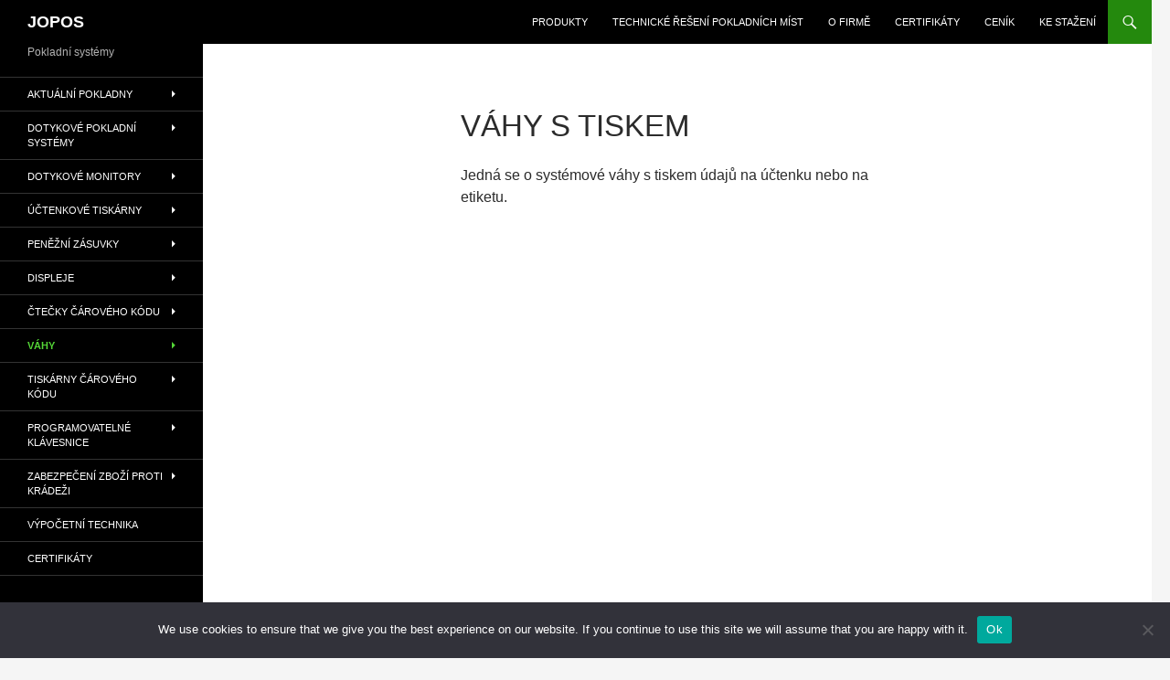

--- FILE ---
content_type: text/html; charset=UTF-8
request_url: http://jopos-zlin.cz/produkty/vahy/vahy-s-tiskem/
body_size: 13026
content:
<!DOCTYPE html>
<!--[if IE 7]>
<html class="ie ie7" lang="cs">
<![endif]-->
<!--[if IE 8]>
<html class="ie ie8" lang="cs">
<![endif]-->
<!--[if !(IE 7) & !(IE 8)]><!-->
<html lang="cs">
<!--<![endif]-->
<head>
	<meta charset="UTF-8">
	<meta name="viewport" content="width=device-width, initial-scale=1.0">
	<title>Váhy s&nbsp;tiskem | JOPOS</title>
	<link rel="profile" href="https://gmpg.org/xfn/11">
	<link rel="pingback" href="http://jopos-zlin.cz/xmlrpc.php">
	<!--[if lt IE 9]>
	<script src="http://jopos-zlin.cz/wp-content/themes/twentyfourteen/js/html5.js?ver=3.7.0"></script>
	<![endif]-->
	<meta name='robots' content='max-image-preview:large' />
<meta name="dlm-version" content="5.0.14"><link rel="alternate" type="application/rss+xml" title="JOPOS &raquo; RSS zdroj" href="http://jopos-zlin.cz/feed/" />
<link rel="alternate" type="application/rss+xml" title="JOPOS &raquo; RSS komentářů" href="http://jopos-zlin.cz/comments/feed/" />
<script>
window._wpemojiSettings = {"baseUrl":"https:\/\/s.w.org\/images\/core\/emoji\/15.0.3\/72x72\/","ext":".png","svgUrl":"https:\/\/s.w.org\/images\/core\/emoji\/15.0.3\/svg\/","svgExt":".svg","source":{"concatemoji":"http:\/\/jopos-zlin.cz\/wp-includes\/js\/wp-emoji-release.min.js?ver=6.5.3"}};
/*! This file is auto-generated */
!function(i,n){var o,s,e;function c(e){try{var t={supportTests:e,timestamp:(new Date).valueOf()};sessionStorage.setItem(o,JSON.stringify(t))}catch(e){}}function p(e,t,n){e.clearRect(0,0,e.canvas.width,e.canvas.height),e.fillText(t,0,0);var t=new Uint32Array(e.getImageData(0,0,e.canvas.width,e.canvas.height).data),r=(e.clearRect(0,0,e.canvas.width,e.canvas.height),e.fillText(n,0,0),new Uint32Array(e.getImageData(0,0,e.canvas.width,e.canvas.height).data));return t.every(function(e,t){return e===r[t]})}function u(e,t,n){switch(t){case"flag":return n(e,"\ud83c\udff3\ufe0f\u200d\u26a7\ufe0f","\ud83c\udff3\ufe0f\u200b\u26a7\ufe0f")?!1:!n(e,"\ud83c\uddfa\ud83c\uddf3","\ud83c\uddfa\u200b\ud83c\uddf3")&&!n(e,"\ud83c\udff4\udb40\udc67\udb40\udc62\udb40\udc65\udb40\udc6e\udb40\udc67\udb40\udc7f","\ud83c\udff4\u200b\udb40\udc67\u200b\udb40\udc62\u200b\udb40\udc65\u200b\udb40\udc6e\u200b\udb40\udc67\u200b\udb40\udc7f");case"emoji":return!n(e,"\ud83d\udc26\u200d\u2b1b","\ud83d\udc26\u200b\u2b1b")}return!1}function f(e,t,n){var r="undefined"!=typeof WorkerGlobalScope&&self instanceof WorkerGlobalScope?new OffscreenCanvas(300,150):i.createElement("canvas"),a=r.getContext("2d",{willReadFrequently:!0}),o=(a.textBaseline="top",a.font="600 32px Arial",{});return e.forEach(function(e){o[e]=t(a,e,n)}),o}function t(e){var t=i.createElement("script");t.src=e,t.defer=!0,i.head.appendChild(t)}"undefined"!=typeof Promise&&(o="wpEmojiSettingsSupports",s=["flag","emoji"],n.supports={everything:!0,everythingExceptFlag:!0},e=new Promise(function(e){i.addEventListener("DOMContentLoaded",e,{once:!0})}),new Promise(function(t){var n=function(){try{var e=JSON.parse(sessionStorage.getItem(o));if("object"==typeof e&&"number"==typeof e.timestamp&&(new Date).valueOf()<e.timestamp+604800&&"object"==typeof e.supportTests)return e.supportTests}catch(e){}return null}();if(!n){if("undefined"!=typeof Worker&&"undefined"!=typeof OffscreenCanvas&&"undefined"!=typeof URL&&URL.createObjectURL&&"undefined"!=typeof Blob)try{var e="postMessage("+f.toString()+"("+[JSON.stringify(s),u.toString(),p.toString()].join(",")+"));",r=new Blob([e],{type:"text/javascript"}),a=new Worker(URL.createObjectURL(r),{name:"wpTestEmojiSupports"});return void(a.onmessage=function(e){c(n=e.data),a.terminate(),t(n)})}catch(e){}c(n=f(s,u,p))}t(n)}).then(function(e){for(var t in e)n.supports[t]=e[t],n.supports.everything=n.supports.everything&&n.supports[t],"flag"!==t&&(n.supports.everythingExceptFlag=n.supports.everythingExceptFlag&&n.supports[t]);n.supports.everythingExceptFlag=n.supports.everythingExceptFlag&&!n.supports.flag,n.DOMReady=!1,n.readyCallback=function(){n.DOMReady=!0}}).then(function(){return e}).then(function(){var e;n.supports.everything||(n.readyCallback(),(e=n.source||{}).concatemoji?t(e.concatemoji):e.wpemoji&&e.twemoji&&(t(e.twemoji),t(e.wpemoji)))}))}((window,document),window._wpemojiSettings);
</script>
<style id='wp-emoji-styles-inline-css'>

	img.wp-smiley, img.emoji {
		display: inline !important;
		border: none !important;
		box-shadow: none !important;
		height: 1em !important;
		width: 1em !important;
		margin: 0 0.07em !important;
		vertical-align: -0.1em !important;
		background: none !important;
		padding: 0 !important;
	}
</style>
<link rel='stylesheet' id='wp-block-library-css' href='http://jopos-zlin.cz/wp-includes/css/dist/block-library/style.min.css?ver=6.5.3' media='all' />
<style id='wp-block-library-theme-inline-css'>
.wp-block-audio figcaption{color:#555;font-size:13px;text-align:center}.is-dark-theme .wp-block-audio figcaption{color:#ffffffa6}.wp-block-audio{margin:0 0 1em}.wp-block-code{border:1px solid #ccc;border-radius:4px;font-family:Menlo,Consolas,monaco,monospace;padding:.8em 1em}.wp-block-embed figcaption{color:#555;font-size:13px;text-align:center}.is-dark-theme .wp-block-embed figcaption{color:#ffffffa6}.wp-block-embed{margin:0 0 1em}.blocks-gallery-caption{color:#555;font-size:13px;text-align:center}.is-dark-theme .blocks-gallery-caption{color:#ffffffa6}.wp-block-image figcaption{color:#555;font-size:13px;text-align:center}.is-dark-theme .wp-block-image figcaption{color:#ffffffa6}.wp-block-image{margin:0 0 1em}.wp-block-pullquote{border-bottom:4px solid;border-top:4px solid;color:currentColor;margin-bottom:1.75em}.wp-block-pullquote cite,.wp-block-pullquote footer,.wp-block-pullquote__citation{color:currentColor;font-size:.8125em;font-style:normal;text-transform:uppercase}.wp-block-quote{border-left:.25em solid;margin:0 0 1.75em;padding-left:1em}.wp-block-quote cite,.wp-block-quote footer{color:currentColor;font-size:.8125em;font-style:normal;position:relative}.wp-block-quote.has-text-align-right{border-left:none;border-right:.25em solid;padding-left:0;padding-right:1em}.wp-block-quote.has-text-align-center{border:none;padding-left:0}.wp-block-quote.is-large,.wp-block-quote.is-style-large,.wp-block-quote.is-style-plain{border:none}.wp-block-search .wp-block-search__label{font-weight:700}.wp-block-search__button{border:1px solid #ccc;padding:.375em .625em}:where(.wp-block-group.has-background){padding:1.25em 2.375em}.wp-block-separator.has-css-opacity{opacity:.4}.wp-block-separator{border:none;border-bottom:2px solid;margin-left:auto;margin-right:auto}.wp-block-separator.has-alpha-channel-opacity{opacity:1}.wp-block-separator:not(.is-style-wide):not(.is-style-dots){width:100px}.wp-block-separator.has-background:not(.is-style-dots){border-bottom:none;height:1px}.wp-block-separator.has-background:not(.is-style-wide):not(.is-style-dots){height:2px}.wp-block-table{margin:0 0 1em}.wp-block-table td,.wp-block-table th{word-break:normal}.wp-block-table figcaption{color:#555;font-size:13px;text-align:center}.is-dark-theme .wp-block-table figcaption{color:#ffffffa6}.wp-block-video figcaption{color:#555;font-size:13px;text-align:center}.is-dark-theme .wp-block-video figcaption{color:#ffffffa6}.wp-block-video{margin:0 0 1em}.wp-block-template-part.has-background{margin-bottom:0;margin-top:0;padding:1.25em 2.375em}
</style>
<style id='classic-theme-styles-inline-css'>
/*! This file is auto-generated */
.wp-block-button__link{color:#fff;background-color:#32373c;border-radius:9999px;box-shadow:none;text-decoration:none;padding:calc(.667em + 2px) calc(1.333em + 2px);font-size:1.125em}.wp-block-file__button{background:#32373c;color:#fff;text-decoration:none}
</style>
<style id='global-styles-inline-css'>
body{--wp--preset--color--black: #000;--wp--preset--color--cyan-bluish-gray: #abb8c3;--wp--preset--color--white: #fff;--wp--preset--color--pale-pink: #f78da7;--wp--preset--color--vivid-red: #cf2e2e;--wp--preset--color--luminous-vivid-orange: #ff6900;--wp--preset--color--luminous-vivid-amber: #fcb900;--wp--preset--color--light-green-cyan: #7bdcb5;--wp--preset--color--vivid-green-cyan: #00d084;--wp--preset--color--pale-cyan-blue: #8ed1fc;--wp--preset--color--vivid-cyan-blue: #0693e3;--wp--preset--color--vivid-purple: #9b51e0;--wp--preset--color--green: #24890d;--wp--preset--color--dark-gray: #2b2b2b;--wp--preset--color--medium-gray: #767676;--wp--preset--color--light-gray: #f5f5f5;--wp--preset--gradient--vivid-cyan-blue-to-vivid-purple: linear-gradient(135deg,rgba(6,147,227,1) 0%,rgb(155,81,224) 100%);--wp--preset--gradient--light-green-cyan-to-vivid-green-cyan: linear-gradient(135deg,rgb(122,220,180) 0%,rgb(0,208,130) 100%);--wp--preset--gradient--luminous-vivid-amber-to-luminous-vivid-orange: linear-gradient(135deg,rgba(252,185,0,1) 0%,rgba(255,105,0,1) 100%);--wp--preset--gradient--luminous-vivid-orange-to-vivid-red: linear-gradient(135deg,rgba(255,105,0,1) 0%,rgb(207,46,46) 100%);--wp--preset--gradient--very-light-gray-to-cyan-bluish-gray: linear-gradient(135deg,rgb(238,238,238) 0%,rgb(169,184,195) 100%);--wp--preset--gradient--cool-to-warm-spectrum: linear-gradient(135deg,rgb(74,234,220) 0%,rgb(151,120,209) 20%,rgb(207,42,186) 40%,rgb(238,44,130) 60%,rgb(251,105,98) 80%,rgb(254,248,76) 100%);--wp--preset--gradient--blush-light-purple: linear-gradient(135deg,rgb(255,206,236) 0%,rgb(152,150,240) 100%);--wp--preset--gradient--blush-bordeaux: linear-gradient(135deg,rgb(254,205,165) 0%,rgb(254,45,45) 50%,rgb(107,0,62) 100%);--wp--preset--gradient--luminous-dusk: linear-gradient(135deg,rgb(255,203,112) 0%,rgb(199,81,192) 50%,rgb(65,88,208) 100%);--wp--preset--gradient--pale-ocean: linear-gradient(135deg,rgb(255,245,203) 0%,rgb(182,227,212) 50%,rgb(51,167,181) 100%);--wp--preset--gradient--electric-grass: linear-gradient(135deg,rgb(202,248,128) 0%,rgb(113,206,126) 100%);--wp--preset--gradient--midnight: linear-gradient(135deg,rgb(2,3,129) 0%,rgb(40,116,252) 100%);--wp--preset--font-size--small: 13px;--wp--preset--font-size--medium: 20px;--wp--preset--font-size--large: 36px;--wp--preset--font-size--x-large: 42px;--wp--preset--spacing--20: 0.44rem;--wp--preset--spacing--30: 0.67rem;--wp--preset--spacing--40: 1rem;--wp--preset--spacing--50: 1.5rem;--wp--preset--spacing--60: 2.25rem;--wp--preset--spacing--70: 3.38rem;--wp--preset--spacing--80: 5.06rem;--wp--preset--shadow--natural: 6px 6px 9px rgba(0, 0, 0, 0.2);--wp--preset--shadow--deep: 12px 12px 50px rgba(0, 0, 0, 0.4);--wp--preset--shadow--sharp: 6px 6px 0px rgba(0, 0, 0, 0.2);--wp--preset--shadow--outlined: 6px 6px 0px -3px rgba(255, 255, 255, 1), 6px 6px rgba(0, 0, 0, 1);--wp--preset--shadow--crisp: 6px 6px 0px rgba(0, 0, 0, 1);}:where(.is-layout-flex){gap: 0.5em;}:where(.is-layout-grid){gap: 0.5em;}body .is-layout-flex{display: flex;}body .is-layout-flex{flex-wrap: wrap;align-items: center;}body .is-layout-flex > *{margin: 0;}body .is-layout-grid{display: grid;}body .is-layout-grid > *{margin: 0;}:where(.wp-block-columns.is-layout-flex){gap: 2em;}:where(.wp-block-columns.is-layout-grid){gap: 2em;}:where(.wp-block-post-template.is-layout-flex){gap: 1.25em;}:where(.wp-block-post-template.is-layout-grid){gap: 1.25em;}.has-black-color{color: var(--wp--preset--color--black) !important;}.has-cyan-bluish-gray-color{color: var(--wp--preset--color--cyan-bluish-gray) !important;}.has-white-color{color: var(--wp--preset--color--white) !important;}.has-pale-pink-color{color: var(--wp--preset--color--pale-pink) !important;}.has-vivid-red-color{color: var(--wp--preset--color--vivid-red) !important;}.has-luminous-vivid-orange-color{color: var(--wp--preset--color--luminous-vivid-orange) !important;}.has-luminous-vivid-amber-color{color: var(--wp--preset--color--luminous-vivid-amber) !important;}.has-light-green-cyan-color{color: var(--wp--preset--color--light-green-cyan) !important;}.has-vivid-green-cyan-color{color: var(--wp--preset--color--vivid-green-cyan) !important;}.has-pale-cyan-blue-color{color: var(--wp--preset--color--pale-cyan-blue) !important;}.has-vivid-cyan-blue-color{color: var(--wp--preset--color--vivid-cyan-blue) !important;}.has-vivid-purple-color{color: var(--wp--preset--color--vivid-purple) !important;}.has-black-background-color{background-color: var(--wp--preset--color--black) !important;}.has-cyan-bluish-gray-background-color{background-color: var(--wp--preset--color--cyan-bluish-gray) !important;}.has-white-background-color{background-color: var(--wp--preset--color--white) !important;}.has-pale-pink-background-color{background-color: var(--wp--preset--color--pale-pink) !important;}.has-vivid-red-background-color{background-color: var(--wp--preset--color--vivid-red) !important;}.has-luminous-vivid-orange-background-color{background-color: var(--wp--preset--color--luminous-vivid-orange) !important;}.has-luminous-vivid-amber-background-color{background-color: var(--wp--preset--color--luminous-vivid-amber) !important;}.has-light-green-cyan-background-color{background-color: var(--wp--preset--color--light-green-cyan) !important;}.has-vivid-green-cyan-background-color{background-color: var(--wp--preset--color--vivid-green-cyan) !important;}.has-pale-cyan-blue-background-color{background-color: var(--wp--preset--color--pale-cyan-blue) !important;}.has-vivid-cyan-blue-background-color{background-color: var(--wp--preset--color--vivid-cyan-blue) !important;}.has-vivid-purple-background-color{background-color: var(--wp--preset--color--vivid-purple) !important;}.has-black-border-color{border-color: var(--wp--preset--color--black) !important;}.has-cyan-bluish-gray-border-color{border-color: var(--wp--preset--color--cyan-bluish-gray) !important;}.has-white-border-color{border-color: var(--wp--preset--color--white) !important;}.has-pale-pink-border-color{border-color: var(--wp--preset--color--pale-pink) !important;}.has-vivid-red-border-color{border-color: var(--wp--preset--color--vivid-red) !important;}.has-luminous-vivid-orange-border-color{border-color: var(--wp--preset--color--luminous-vivid-orange) !important;}.has-luminous-vivid-amber-border-color{border-color: var(--wp--preset--color--luminous-vivid-amber) !important;}.has-light-green-cyan-border-color{border-color: var(--wp--preset--color--light-green-cyan) !important;}.has-vivid-green-cyan-border-color{border-color: var(--wp--preset--color--vivid-green-cyan) !important;}.has-pale-cyan-blue-border-color{border-color: var(--wp--preset--color--pale-cyan-blue) !important;}.has-vivid-cyan-blue-border-color{border-color: var(--wp--preset--color--vivid-cyan-blue) !important;}.has-vivid-purple-border-color{border-color: var(--wp--preset--color--vivid-purple) !important;}.has-vivid-cyan-blue-to-vivid-purple-gradient-background{background: var(--wp--preset--gradient--vivid-cyan-blue-to-vivid-purple) !important;}.has-light-green-cyan-to-vivid-green-cyan-gradient-background{background: var(--wp--preset--gradient--light-green-cyan-to-vivid-green-cyan) !important;}.has-luminous-vivid-amber-to-luminous-vivid-orange-gradient-background{background: var(--wp--preset--gradient--luminous-vivid-amber-to-luminous-vivid-orange) !important;}.has-luminous-vivid-orange-to-vivid-red-gradient-background{background: var(--wp--preset--gradient--luminous-vivid-orange-to-vivid-red) !important;}.has-very-light-gray-to-cyan-bluish-gray-gradient-background{background: var(--wp--preset--gradient--very-light-gray-to-cyan-bluish-gray) !important;}.has-cool-to-warm-spectrum-gradient-background{background: var(--wp--preset--gradient--cool-to-warm-spectrum) !important;}.has-blush-light-purple-gradient-background{background: var(--wp--preset--gradient--blush-light-purple) !important;}.has-blush-bordeaux-gradient-background{background: var(--wp--preset--gradient--blush-bordeaux) !important;}.has-luminous-dusk-gradient-background{background: var(--wp--preset--gradient--luminous-dusk) !important;}.has-pale-ocean-gradient-background{background: var(--wp--preset--gradient--pale-ocean) !important;}.has-electric-grass-gradient-background{background: var(--wp--preset--gradient--electric-grass) !important;}.has-midnight-gradient-background{background: var(--wp--preset--gradient--midnight) !important;}.has-small-font-size{font-size: var(--wp--preset--font-size--small) !important;}.has-medium-font-size{font-size: var(--wp--preset--font-size--medium) !important;}.has-large-font-size{font-size: var(--wp--preset--font-size--large) !important;}.has-x-large-font-size{font-size: var(--wp--preset--font-size--x-large) !important;}
.wp-block-navigation a:where(:not(.wp-element-button)){color: inherit;}
:where(.wp-block-post-template.is-layout-flex){gap: 1.25em;}:where(.wp-block-post-template.is-layout-grid){gap: 1.25em;}
:where(.wp-block-columns.is-layout-flex){gap: 2em;}:where(.wp-block-columns.is-layout-grid){gap: 2em;}
.wp-block-pullquote{font-size: 1.5em;line-height: 1.6;}
</style>
<link rel='stylesheet' id='contact-form-7-css' href='http://jopos-zlin.cz/wp-content/plugins/contact-form-7/includes/css/styles.css?ver=5.5.6' media='all' />
<link rel='stylesheet' id='cookie-notice-front-css' href='http://jopos-zlin.cz/wp-content/plugins/cookie-notice/css/front.min.css?ver=2.4.18' media='all' />
<link rel='stylesheet' id='email-before-download-css' href='http://jopos-zlin.cz/wp-content/plugins/email-before-download/public/css/email-before-download-public.css?ver=6.9.8' media='all' />
<link rel='stylesheet' id='genericons-css' href='http://jopos-zlin.cz/wp-content/themes/twentyfourteen/genericons/genericons.css?ver=3.0.3' media='all' />
<link rel='stylesheet' id='twentyfourteen-style-css' href='http://jopos-zlin.cz/wp-content/themes/twentyfourteen/style.css?ver=20241112' media='all' />
<link rel='stylesheet' id='twentyfourteen-block-style-css' href='http://jopos-zlin.cz/wp-content/themes/twentyfourteen/css/blocks.css?ver=20240708' media='all' />
<!--[if lt IE 9]>
<link rel='stylesheet' id='twentyfourteen-ie-css' href='http://jopos-zlin.cz/wp-content/themes/twentyfourteen/css/ie.css?ver=20140711' media='all' />
<![endif]-->
<link rel='stylesheet' id='fancybox-css' href='http://jopos-zlin.cz/wp-content/plugins/easy-fancybox/fancybox/1.5.4/jquery.fancybox.min.css?ver=6.5.3' media='screen' />
<style id='fancybox-inline-css'>
#fancybox-outer{background:#fff}#fancybox-content{background:#fff;border-color:#fff;color:inherit;}#fancybox-title,#fancybox-title-float-main{color:#fff}
</style>
<script id="cookie-notice-front-js-before">
var cnArgs = {"ajaxUrl":"http:\/\/jopos-zlin.cz\/wp-admin\/admin-ajax.php","nonce":"39ad335d45","hideEffect":"fade","position":"bottom","onScroll":false,"onScrollOffset":100,"onClick":false,"cookieName":"cookie_notice_accepted","cookieTime":2592000,"cookieTimeRejected":2592000,"globalCookie":false,"redirection":false,"cache":true,"revokeCookies":false,"revokeCookiesOpt":"automatic"};
</script>
<script src="http://jopos-zlin.cz/wp-content/plugins/cookie-notice/js/front.min.js?ver=2.4.18" id="cookie-notice-front-js"></script>
<script src="http://jopos-zlin.cz/wp-includes/js/jquery/jquery.min.js?ver=3.7.1" id="jquery-core-js"></script>
<script src="http://jopos-zlin.cz/wp-includes/js/jquery/jquery-migrate.min.js?ver=3.4.1" id="jquery-migrate-js"></script>
<script src="http://jopos-zlin.cz/wp-content/themes/twentyfourteen/js/functions.js?ver=20230526" id="twentyfourteen-script-js" defer data-wp-strategy="defer"></script>
<link rel="https://api.w.org/" href="http://jopos-zlin.cz/wp-json/" /><link rel="alternate" type="application/json" href="http://jopos-zlin.cz/wp-json/wp/v2/pages/107" /><link rel="EditURI" type="application/rsd+xml" title="RSD" href="http://jopos-zlin.cz/xmlrpc.php?rsd" />
<meta name="generator" content="WordPress 6.5.3" />
<link rel="canonical" href="http://jopos-zlin.cz/produkty/vahy/vahy-s-tiskem/" />
<link rel='shortlink' href='http://jopos-zlin.cz/?p=107' />
<link rel="alternate" type="application/json+oembed" href="http://jopos-zlin.cz/wp-json/oembed/1.0/embed?url=http%3A%2F%2Fjopos-zlin.cz%2Fprodukty%2Fvahy%2Fvahy-s-tiskem%2F" />
<link rel="alternate" type="text/xml+oembed" href="http://jopos-zlin.cz/wp-json/oembed/1.0/embed?url=http%3A%2F%2Fjopos-zlin.cz%2Fprodukty%2Fvahy%2Fvahy-s-tiskem%2F&#038;format=xml" />
</head>

<body class="page-template page-template-sidebar-page page-template-sidebar-page-php page page-id-107 page-parent page-child parent-pageid-91 wp-embed-responsive cookies-not-set masthead-fixed full-width singular">
<div id="page" class="hfeed site">
	
	<header id="masthead" class="site-header">
		<div class="header-main">
			<h1 class="site-title"><a href="http://jopos-zlin.cz/" rel="home">JOPOS</a></h1>

			<div class="search-toggle">
				<a href="#search-container" class="screen-reader-text" aria-expanded="false" aria-controls="search-container">
					Hledat				</a>
			</div>

			<nav id="primary-navigation" class="site-navigation primary-navigation">
				<button class="menu-toggle">Základní navigační menu</button>
				<a class="screen-reader-text skip-link" href="#content">
					Přejít k obsahu webu				</a>
				<div class="menu-hlavni-menu-container"><ul id="primary-menu" class="nav-menu"><li id="menu-item-2058" class="menu-item menu-item-type-post_type menu-item-object-page menu-item-home current-page-ancestor menu-item-2058"><a href="http://jopos-zlin.cz/">Produkty</a></li>
<li id="menu-item-1745" class="menu-item menu-item-type-post_type menu-item-object-page menu-item-1745"><a href="http://jopos-zlin.cz/technicke-reseni-eet/">Technické řešení pokladních míst</a></li>
<li id="menu-item-30" class="menu-item menu-item-type-post_type menu-item-object-page menu-item-30"><a href="http://jopos-zlin.cz/o-firme/">O Firmě</a></li>
<li id="menu-item-1390" class="menu-item menu-item-type-post_type menu-item-object-page menu-item-1390"><a href="http://jopos-zlin.cz/certifikaty/">Certifikáty</a></li>
<li id="menu-item-28" class="menu-item menu-item-type-post_type menu-item-object-page menu-item-28"><a href="http://jopos-zlin.cz/cenik/">Ceník</a></li>
<li id="menu-item-26" class="menu-item menu-item-type-post_type menu-item-object-page menu-item-26"><a href="http://jopos-zlin.cz/ke-stazeni/">Ke stažení</a></li>
</ul></div>			</nav>
		</div>

		<div id="search-container" class="search-box-wrapper hide">
			<div class="search-box">
				<form role="search" method="get" class="search-form" action="http://jopos-zlin.cz/">
				<label>
					<span class="screen-reader-text">Vyhledávání</span>
					<input type="search" class="search-field" placeholder="Hledat &hellip;" value="" name="s" />
				</label>
				<input type="submit" class="search-submit" value="Hledat" />
			</form>			</div>
		</div>
	</header><!-- #masthead -->

	<div id="main" class="site-main">

<div id="main-content" class="main-content">

	<div id="primary" class="content-area">
		<div id="content" class="site-content" role="main">

			
<article id="post-107" class="post-107 page type-page status-publish hentry">
	<header class="entry-header"><h1 class="entry-title">Váhy s&nbsp;tiskem</h1></header><!-- .entry-header -->
	<div class="entry-content">
		<p>Jedná se o systémové váhy s&nbsp;tiskem údajů na účtenku nebo na etiketu.</p>
	</div><!-- .entry-content -->
</article><!-- #post-107 -->

		</div><!-- #content -->
	</div><!-- #primary -->
	</div><!-- #main-content -->

<div id="secondary">
		<h2 class="site-description">Pokladní systémy</h2>
	
		<nav class="navigation site-navigation secondary-navigation">
		<div class="menu-leve-menu-container"><ul id="menu-leve-menu" class="menu"><li id="menu-item-2066" class="menu-item menu-item-type-post_type menu-item-object-page menu-item-has-children menu-item-2066"><a href="http://jopos-zlin.cz/produkty/aktualni-pokladny-pro-eet/">Aktuální pokladny</a>
<ul class="sub-menu">
	<li id="menu-item-38" class="menu-item menu-item-type-post_type menu-item-object-page menu-item-has-children menu-item-38"><a href="http://jopos-zlin.cz/produkty/pokladny/obchodni-pokladny/">Obchodní pokladny</a>
	<ul class="sub-menu">
		<li id="menu-item-75" class="menu-item menu-item-type-post_type menu-item-object-page menu-item-has-children menu-item-75"><a href="http://jopos-zlin.cz/produkty/pokladny/obchodni-pokladny/chd/">CHD</a>
		<ul class="sub-menu">
			<li id="menu-item-2078" class="menu-item menu-item-type-post_type menu-item-object-page menu-item-has-children menu-item-2078"><a href="http://jopos-zlin.cz/produkty/aktualni-pokladny-pro-eet/chd-3050-eet/">CHD 3050</a>
			<ul class="sub-menu">
				<li id="menu-item-230" class="menu-item menu-item-type-post_type menu-item-object-page menu-item-230"><a href="http://jopos-zlin.cz/produkty/pokladny/obchodni-pokladny/chd/chd-3050t/penezni-zasuvka-pro-chd-3050/">Peněžní zásuvka pro CHD 3050</a></li>
			</ul>
</li>
			<li id="menu-item-2077" class="menu-item menu-item-type-post_type menu-item-object-page menu-item-2077"><a href="http://jopos-zlin.cz/produkty/aktualni-pokladny-pro-eet/chd-3850-eet/">CHD 3850</a></li>
			<li id="menu-item-2076" class="menu-item menu-item-type-post_type menu-item-object-page menu-item-2076"><a href="http://jopos-zlin.cz/produkty/aktualni-pokladny-pro-eet/chd-5850-eet/">CHD 5850</a></li>
			<li id="menu-item-2074" class="menu-item menu-item-type-post_type menu-item-object-page menu-item-2074"><a href="http://jopos-zlin.cz/produkty/aktualni-pokladny-pro-eet/chd-6800-eet/">CHD 6800</a></li>
		</ul>
</li>
		<li id="menu-item-80" class="menu-item menu-item-type-post_type menu-item-object-page menu-item-has-children menu-item-80"><a href="http://jopos-zlin.cz/produkty/pokladny/obchodni-pokladny/euro/">EURO</a>
		<ul class="sub-menu">
			<li id="menu-item-2070" class="menu-item menu-item-type-post_type menu-item-object-page menu-item-2070"><a href="http://jopos-zlin.cz/produkty/aktualni-pokladny-pro-eet/euro-50i-mini-eet/">EURO 50i Mini</a></li>
			<li id="menu-item-2073" class="menu-item menu-item-type-post_type menu-item-object-page menu-item-2073"><a href="http://jopos-zlin.cz/produkty/aktualni-pokladny-pro-eet/euro-150tei-eet/">EURO 150TEi</a></li>
			<li id="menu-item-2072" class="menu-item menu-item-type-post_type menu-item-object-page menu-item-2072"><a href="http://jopos-zlin.cz/produkty/aktualni-pokladny-pro-eet/euro-80a-eet/">EURO 80A</a></li>
			<li id="menu-item-2071" class="menu-item menu-item-type-post_type menu-item-object-page menu-item-2071"><a href="http://jopos-zlin.cz/produkty/aktualni-pokladny-pro-eet/euro-80b-eet/">EURO 80B</a></li>
		</ul>
</li>
	</ul>
</li>
	<li id="menu-item-60" class="menu-item menu-item-type-post_type menu-item-object-page menu-item-has-children menu-item-60"><a href="http://jopos-zlin.cz/produkty/pokladny/restauracni-pokladny/">Restaurační pokladny</a>
	<ul class="sub-menu">
		<li id="menu-item-83" class="menu-item menu-item-type-post_type menu-item-object-page menu-item-has-children menu-item-83"><a href="http://jopos-zlin.cz/produkty/pokladny/restauracni-pokladny/chd/">CHD</a>
		<ul class="sub-menu">
			<li id="menu-item-2075" class="menu-item menu-item-type-post_type menu-item-object-page menu-item-2075"><a href="http://jopos-zlin.cz/produkty/aktualni-pokladny-pro-eet/chd-5880-eet-fr/">CHD 5880 FR</a></li>
			<li id="menu-item-2167" class="menu-item menu-item-type-post_type menu-item-object-page menu-item-2167"><a href="http://jopos-zlin.cz/produkty/aktualni-pokladny-pro-eet/chd-6800-eet/">CHD 6800</a></li>
			<li id="menu-item-1778" class="menu-item menu-item-type-post_type menu-item-object-page menu-item-1778"><a href="http://jopos-zlin.cz/produkty/pokladny/restauracni-pokladny/chd/chd-3050-eet/">CHD 3050 – EET</a></li>
			<li id="menu-item-1781" class="menu-item menu-item-type-post_type menu-item-object-page menu-item-1781"><a href="http://jopos-zlin.cz/produkty/pokladny/restauracni-pokladny/chd/chd-3850-eet/">CHD 3850 – EET</a></li>
		</ul>
</li>
		<li id="menu-item-86" class="menu-item menu-item-type-post_type menu-item-object-page menu-item-has-children menu-item-86"><a href="http://jopos-zlin.cz/produkty/pokladny/restauracni-pokladny/euro/">EURO</a>
		<ul class="sub-menu">
			<li id="menu-item-2168" class="menu-item menu-item-type-post_type menu-item-object-page menu-item-2168"><a href="http://jopos-zlin.cz/produkty/aktualni-pokladny-pro-eet/euro-80a-eet/">EURO 80A</a></li>
			<li id="menu-item-836" class="menu-item menu-item-type-post_type menu-item-object-page menu-item-836"><a href="http://jopos-zlin.cz/produkty/pokladny/obchodni-pokladny/euro/euro-150te-flexi/">EURO 150TE Flexi</a></li>
		</ul>
</li>
	</ul>
</li>
</ul>
</li>
<li id="menu-item-2083" class="menu-item menu-item-type-post_type menu-item-object-page menu-item-has-children menu-item-2083"><a href="http://jopos-zlin.cz/pokladni-systemy/">Dotykové pokladní systémy</a>
<ul class="sub-menu">
	<li id="menu-item-2069" class="menu-item menu-item-type-post_type menu-item-object-page menu-item-2069"><a href="http://jopos-zlin.cz/pokladni-systemy/eurotouch-et-715-et-755/">eurotouch ET-715, ET-716, ET-755</a></li>
	<li id="menu-item-2082" class="menu-item menu-item-type-post_type menu-item-object-page menu-item-2082"><a href="http://jopos-zlin.cz/pokladni-systemy/lynx-pos-epson-tm-t-20ii/">LYNX POS komplet</a></li>
</ul>
</li>
<li id="menu-item-2041" class="menu-item menu-item-type-post_type menu-item-object-page menu-item-has-children menu-item-2041"><a href="http://jopos-zlin.cz/produkty/dotykove-monitory/">Dotykové monitory</a>
<ul class="sub-menu">
	<li id="menu-item-2110" class="menu-item menu-item-type-post_type menu-item-object-page menu-item-2110"><a href="http://jopos-zlin.cz/produkty/dotykove-monitory/eurotouch-ea-1515/">Eurotouch EA-1515</a></li>
	<li id="menu-item-2322" class="menu-item menu-item-type-post_type menu-item-object-page menu-item-2322"><a href="http://jopos-zlin.cz/produkty/dotykove-monitory/eurotouch-ea-1516h/">Eurotouch EA-1516</a></li>
	<li id="menu-item-676" class="menu-item menu-item-type-post_type menu-item-object-page menu-item-676"><a href="http://jopos-zlin.cz/produkty/dotykove-monitory/fec-am-1015/">FEC AM-1015</a></li>
</ul>
</li>
<li id="menu-item-2094" class="menu-item menu-item-type-post_type menu-item-object-page menu-item-has-children menu-item-2094"><a href="http://jopos-zlin.cz/uctenkove-tiskarny/">Účtenkové tiskárny</a>
<ul class="sub-menu">
	<li id="menu-item-2095" class="menu-item menu-item-type-post_type menu-item-object-page menu-item-has-children menu-item-2095"><a href="http://jopos-zlin.cz/uctenkove-tiskarny/jehlickove-tiskarny/">Jehličkové tiskárny</a>
	<ul class="sub-menu">
		<li id="menu-item-2097" class="menu-item menu-item-type-post_type menu-item-object-page menu-item-2097"><a href="http://jopos-zlin.cz/uctenkove-tiskarny/jehlickove-tiskarny/bixolon-275/">bixolon 275</a></li>
		<li id="menu-item-2107" class="menu-item menu-item-type-post_type menu-item-object-page menu-item-2107"><a href="http://jopos-zlin.cz/uctenkove-tiskarny/jehlickove-tiskarny/epson-tm-u220/">Epson TM-U220</a></li>
	</ul>
</li>
	<li id="menu-item-2096" class="menu-item menu-item-type-post_type menu-item-object-page menu-item-has-children menu-item-2096"><a href="http://jopos-zlin.cz/uctenkove-tiskarny/termo-tiskarny/">Termo tiskárny</a>
	<ul class="sub-menu">
		<li id="menu-item-2102" class="menu-item menu-item-type-post_type menu-item-object-page menu-item-2102"><a href="http://jopos-zlin.cz/uctenkove-tiskarny/termo-tiskarny/bixolon-stp-103ii/">bixolon STP-103II</a></li>
		<li id="menu-item-2100" class="menu-item menu-item-type-post_type menu-item-object-page menu-item-2100"><a href="http://jopos-zlin.cz/uctenkove-tiskarny/termo-tiskarny/bixolon-srp350ii/">bixolon SRP350V</a></li>
		<li id="menu-item-2101" class="menu-item menu-item-type-post_type menu-item-object-page menu-item-2101"><a href="http://jopos-zlin.cz/uctenkove-tiskarny/termo-tiskarny/bixolon-srp350aplusii/">bixolon SRP350PlusV</a></li>
		<li id="menu-item-2099" class="menu-item menu-item-type-post_type menu-item-object-page menu-item-2099"><a href="http://jopos-zlin.cz/uctenkove-tiskarny/termo-tiskarny/bixolon-f310/">BIXOLON F310II</a></li>
		<li id="menu-item-2108" class="menu-item menu-item-type-post_type menu-item-object-page menu-item-2108"><a href="http://jopos-zlin.cz/uctenkove-tiskarny/termo-tiskarny/epson-tm88/">EPSON TM-T88</a></li>
		<li id="menu-item-267" class="menu-item menu-item-type-post_type menu-item-object-page menu-item-267"><a href="http://jopos-zlin.cz/uctenkove-tiskarny/termo-tiskarny/chd-th-308/">CHD TH-308</a></li>
	</ul>
</li>
	<li id="menu-item-2105" class="menu-item menu-item-type-post_type menu-item-object-page menu-item-has-children menu-item-2105"><a href="http://jopos-zlin.cz/uctenkove-tiskarny/mobilni-tiskarny/">Mobilní tiskárny</a>
	<ul class="sub-menu">
		<li id="menu-item-2103" class="menu-item menu-item-type-post_type menu-item-object-page menu-item-2103"><a href="http://jopos-zlin.cz/uctenkove-tiskarny/mobilni-tiskarny/samsung-spp-r200bk/">Bixolon SPP-R200III</a></li>
		<li id="menu-item-2104" class="menu-item menu-item-type-post_type menu-item-object-page menu-item-2104"><a href="http://jopos-zlin.cz/uctenkove-tiskarny/mobilni-tiskarny/bixolon-spp-r203-bkm/">Bixolon RPP-200</a></li>
		<li id="menu-item-2106" class="menu-item menu-item-type-post_type menu-item-object-page menu-item-2106"><a href="http://jopos-zlin.cz/uctenkove-tiskarny/mobilni-tiskarny/bixolon-spp-r300wifi/">Bixolon SPP-R310WiFi</a></li>
		<li id="menu-item-2333" class="menu-item menu-item-type-post_type menu-item-object-page menu-item-2333"><a href="http://jopos-zlin.cz/uctenkove-tiskarny/mobilni-tiskarny/mpt-ii/">MPT-II</a></li>
	</ul>
</li>
</ul>
</li>
<li id="menu-item-2085" class="menu-item menu-item-type-post_type menu-item-object-page menu-item-has-children menu-item-2085"><a href="http://jopos-zlin.cz/produkty/penezni-zasuvky/">Peněžní zásuvky</a>
<ul class="sub-menu">
	<li id="menu-item-2086" class="menu-item menu-item-type-post_type menu-item-object-page menu-item-2086"><a href="http://jopos-zlin.cz/produkty/penezni-zasuvky/cd-330/">CD – 330</a></li>
	<li id="menu-item-2087" class="menu-item menu-item-type-post_type menu-item-object-page menu-item-2087"><a href="http://jopos-zlin.cz/produkty/penezni-zasuvky/cd-350/">CD – 350</a></li>
	<li id="menu-item-2088" class="menu-item menu-item-type-post_type menu-item-object-page menu-item-2088"><a href="http://jopos-zlin.cz/produkty/penezni-zasuvky/cd-350-tlacitkem/">CD – 350 s&nbsp;tlačítkem</a></li>
	<li id="menu-item-2089" class="menu-item menu-item-type-post_type menu-item-object-page menu-item-2089"><a href="http://jopos-zlin.cz/produkty/penezni-zasuvky/c-410/">CD – 410</a></li>
	<li id="menu-item-2090" class="menu-item menu-item-type-post_type menu-item-object-page menu-item-2090"><a href="http://jopos-zlin.cz/produkty/penezni-zasuvky/c-420/">CD – 420</a></li>
	<li id="menu-item-2091" class="menu-item menu-item-type-post_type menu-item-object-page menu-item-2091"><a href="http://jopos-zlin.cz/produkty/penezni-zasuvky/c-430/">CD – 430</a></li>
	<li id="menu-item-2092" class="menu-item menu-item-type-post_type menu-item-object-page menu-item-2092"><a href="http://jopos-zlin.cz/produkty/penezni-zasuvky/cd-540/">CD – 540</a></li>
	<li id="menu-item-2093" class="menu-item menu-item-type-post_type menu-item-object-page menu-item-2093"><a href="http://jopos-zlin.cz/produkty/penezni-zasuvky/cd-880/">CD – 880</a></li>
	<li id="menu-item-2111" class="menu-item menu-item-type-post_type menu-item-object-page menu-item-2111"><a href="http://jopos-zlin.cz/produkty/penezni-zasuvky/eurokazeta/">EUROKAZETA</a></li>
</ul>
</li>
<li id="menu-item-57" class="menu-item menu-item-type-post_type menu-item-object-page menu-item-has-children menu-item-57"><a href="http://jopos-zlin.cz/displeje/">Displeje</a>
<ul class="sub-menu">
	<li id="menu-item-640" class="menu-item menu-item-type-post_type menu-item-object-page menu-item-640"><a href="http://jopos-zlin.cz/displeje/virtuos-vfd-9/">VFD 9 mm</a></li>
	<li id="menu-item-645" class="menu-item menu-item-type-post_type menu-item-object-page menu-item-645"><a href="http://jopos-zlin.cz/displeje/vfd-1125-mm/">VFD 11,25 mm</a></li>
	<li id="menu-item-657" class="menu-item menu-item-type-post_type menu-item-object-page menu-item-657"><a href="http://jopos-zlin.cz/displeje/lcd-2-20/">LCD 2 x 20</a></li>
	<li id="menu-item-636" class="menu-item menu-item-type-post_type menu-item-object-page menu-item-636"><a href="http://jopos-zlin.cz/displeje/bixolon-bcd-2000-usb/">Bixolon BCD-2000 USB</a></li>
	<li id="menu-item-2067" class="menu-item menu-item-type-post_type menu-item-object-page menu-item-2067"><a href="http://jopos-zlin.cz/displeje/pd500-i/">PD500-I</a></li>
	<li id="menu-item-633" class="menu-item menu-item-type-post_type menu-item-object-page menu-item-633"><a href="http://jopos-zlin.cz/displeje/pd800-i/">PD800-I</a></li>
	<li id="menu-item-59" class="menu-item menu-item-type-post_type menu-item-object-page menu-item-59"><a href="http://jopos-zlin.cz/displeje/chd-vp-300/">CHD VP-300</a></li>
	<li id="menu-item-58" class="menu-item menu-item-type-post_type menu-item-object-page menu-item-58"><a href="http://jopos-zlin.cz/displeje/chd-vp-700/">CHD VP-700</a></li>
	<li id="menu-item-65" class="menu-item menu-item-type-post_type menu-item-object-page menu-item-65"><a href="http://jopos-zlin.cz/displeje/chd-8700/">CHD 8700</a></li>
</ul>
</li>
<li id="menu-item-122" class="menu-item menu-item-type-post_type menu-item-object-page menu-item-has-children menu-item-122"><a href="http://jopos-zlin.cz/produkty/ctecky-caroveho-kodu/">Čtečky čárového kódu</a>
<ul class="sub-menu">
	<li id="menu-item-118" class="menu-item menu-item-type-post_type menu-item-object-page menu-item-has-children menu-item-118"><a href="http://jopos-zlin.cz/produkty/ctecky-caroveho-kodu/rucni-snimace/">Ruční snímače</a>
	<ul class="sub-menu">
		<li id="menu-item-134" class="menu-item menu-item-type-post_type menu-item-object-page menu-item-has-children menu-item-134"><a href="http://jopos-zlin.cz/produkty/ctecky-caroveho-kodu/rucni-snimace/laserove-snimace/">Laserové snímače</a>
		<ul class="sub-menu">
			<li id="menu-item-457" class="menu-item menu-item-type-post_type menu-item-object-page menu-item-457"><a href="http://jopos-zlin.cz/produkty/ctecky-caroveho-kodu/rucni-snimace/laserove-snimace/ms-5145-eclipse/">MS 5145 Eclipse</a></li>
			<li id="menu-item-459" class="menu-item menu-item-type-post_type menu-item-object-page menu-item-459"><a href="http://jopos-zlin.cz/produkty/ctecky-caroveho-kodu/rucni-snimace/laserove-snimace/ms-9520-voyager/">MS 9520 Voyager</a></li>
			<li id="menu-item-462" class="menu-item menu-item-type-post_type menu-item-object-page menu-item-462"><a href="http://jopos-zlin.cz/produkty/ctecky-caroveho-kodu/rucni-snimace/laserove-snimace/ms-9540-voyager-cg/">MS 9540 Voyager CG</a></li>
			<li id="menu-item-469" class="menu-item menu-item-type-post_type menu-item-object-page menu-item-469"><a href="http://jopos-zlin.cz/produkty/ctecky-caroveho-kodu/rucni-snimace/laserove-snimace/ms-9590-voyager-gs/">MS 9590 Voyager GS</a></li>
			<li id="menu-item-479" class="menu-item menu-item-type-post_type menu-item-object-page menu-item-479"><a href="http://jopos-zlin.cz/produkty/ctecky-caroveho-kodu/rucni-snimace/laserove-snimace/ms-1400g-2d-voyager/">MS 1400g 2D Voyager</a></li>
			<li id="menu-item-474" class="menu-item menu-item-type-post_type menu-item-object-page menu-item-474"><a href="http://jopos-zlin.cz/produkty/ctecky-caroveho-kodu/rucni-snimace/laserove-snimace/ms-1452g-2d-voyager-bt/">MS 1452g 2D Voyager BT</a></li>
			<li id="menu-item-765" class="menu-item menu-item-type-post_type menu-item-object-page menu-item-765"><a href="http://jopos-zlin.cz/produkty/ctecky-caroveho-kodu/rucni-snimace/laserove-snimace/xb-2055-usb/">XB-6208 čtečka 2D kódů, USB</a></li>
			<li id="menu-item-752" class="menu-item menu-item-type-post_type menu-item-object-page menu-item-752"><a href="http://jopos-zlin.cz/produkty/ctecky-caroveho-kodu/rucni-snimace/laserove-snimace/xb-2055-usb-2/">XB-2055 USB</a></li>
			<li id="menu-item-775" class="menu-item menu-item-type-post_type menu-item-object-page menu-item-775"><a href="http://jopos-zlin.cz/produkty/ctecky-caroveho-kodu/rucni-snimace/laserove-snimace/xb-2108-usb/">XB-2108, USB</a></li>
			<li id="menu-item-779" class="menu-item menu-item-type-post_type menu-item-object-page menu-item-779"><a href="http://jopos-zlin.cz/produkty/ctecky-caroveho-kodu/rucni-snimace/laserove-snimace/xb-6208-2d/">XB-6208-2D, USB</a></li>
			<li id="menu-item-786" class="menu-item menu-item-type-post_type menu-item-object-page menu-item-786"><a href="http://jopos-zlin.cz/produkty/ctecky-caroveho-kodu/rucni-snimace/laserove-snimace/xb-3080-usb/">XB-3080, USB</a></li>
		</ul>
</li>
	</ul>
</li>
	<li id="menu-item-117" class="menu-item menu-item-type-post_type menu-item-object-page menu-item-has-children menu-item-117"><a href="http://jopos-zlin.cz/produkty/ctecky-caroveho-kodu/pultove-snimace/">Pultové snímače</a>
	<ul class="sub-menu">
		<li id="menu-item-490" class="menu-item menu-item-type-post_type menu-item-object-page menu-item-490"><a href="http://jopos-zlin.cz/produkty/ctecky-caroveho-kodu/pultove-snimace/ms-3780-fusion/">MS 3780 Fusion</a></li>
		<li id="menu-item-493" class="menu-item menu-item-type-post_type menu-item-object-page menu-item-493"><a href="http://jopos-zlin.cz/produkty/ctecky-caroveho-kodu/pultove-snimace/ms-7120-orbit/">MS 7120 ORBIT</a></li>
		<li id="menu-item-496" class="menu-item menu-item-type-post_type menu-item-object-page menu-item-496"><a href="http://jopos-zlin.cz/produkty/ctecky-caroveho-kodu/pultove-snimace/ms-3580-quantumt/">MS 3580 QuantumT</a></li>
		<li id="menu-item-502" class="menu-item menu-item-type-post_type menu-item-object-page menu-item-502"><a href="http://jopos-zlin.cz/produkty/ctecky-caroveho-kodu/pultove-snimace/ms-7820-solaris/">MS 7820 Solaris</a></li>
		<li id="menu-item-505" class="menu-item menu-item-type-post_type menu-item-object-page menu-item-505"><a href="http://jopos-zlin.cz/produkty/ctecky-caroveho-kodu/pultove-snimace/ms-7625-horizon/">MS 7625 Horizon</a></li>
		<li id="menu-item-508" class="menu-item menu-item-type-post_type menu-item-object-page menu-item-508"><a href="http://jopos-zlin.cz/produkty/ctecky-caroveho-kodu/pultove-snimace/ms-3310-vuquest/">MS 3310 VUQUEST</a></li>
		<li id="menu-item-790" class="menu-item menu-item-type-post_type menu-item-object-page menu-item-790"><a href="http://jopos-zlin.cz/produkty/ctecky-caroveho-kodu/pultove-snimace/z-6010-usb/">Z-6010, USB</a></li>
	</ul>
</li>
	<li id="menu-item-169" class="menu-item menu-item-type-post_type menu-item-object-page menu-item-has-children menu-item-169"><a href="http://jopos-zlin.cz/produkty/ctecky-caroveho-kodu/prenosne-snimace/">Přenosné snímače</a>
	<ul class="sub-menu">
		<li id="menu-item-515" class="menu-item menu-item-type-post_type menu-item-object-page menu-item-515"><a href="http://jopos-zlin.cz/produkty/ctecky-caroveho-kodu/prenosne-snimace/dolphin-60-scanphone/">Dolphin 60 Scanphone</a></li>
	</ul>
</li>
</ul>
</li>
<li id="menu-item-123" class="menu-item menu-item-type-post_type menu-item-object-page current-page-ancestor current-menu-ancestor current-menu-parent current-page-parent current_page_parent current_page_ancestor menu-item-has-children menu-item-123"><a href="http://jopos-zlin.cz/produkty/vahy/">Váhy</a>
<ul class="sub-menu">
	<li id="menu-item-121" class="menu-item menu-item-type-post_type menu-item-object-page menu-item-has-children menu-item-121"><a href="http://jopos-zlin.cz/produkty/vahy/vahy-kontrolni/">Váhy kontrolní</a>
	<ul class="sub-menu">
		<li id="menu-item-434" class="menu-item menu-item-type-post_type menu-item-object-page menu-item-434"><a href="http://jopos-zlin.cz/produkty/vahy/vahy-kontrolni/digi-ds-502s/">DIGI DS 502S</a></li>
		<li id="menu-item-439" class="menu-item menu-item-type-post_type menu-item-object-page menu-item-439"><a href="http://jopos-zlin.cz/produkty/vahy/vahy-kontrolni/digi-673s/">DIGI 673S</a></li>
		<li id="menu-item-443" class="menu-item menu-item-type-post_type menu-item-object-page menu-item-443"><a href="http://jopos-zlin.cz/produkty/vahy/vahy-kontrolni/digi-ds-673ss/">DIGI DS 673SS</a></li>
		<li id="menu-item-448" class="menu-item menu-item-type-post_type menu-item-object-page menu-item-448"><a href="http://jopos-zlin.cz/produkty/vahy/vahy-kontrolni/digi-dc788/">DIGI DC788</a></li>
		<li id="menu-item-1336" class="menu-item menu-item-type-post_type menu-item-object-page menu-item-1336"><a href="http://jopos-zlin.cz/?page_id=1334">CAS SW</a></li>
		<li id="menu-item-1342" class="menu-item menu-item-type-post_type menu-item-object-page menu-item-1342"><a href="http://jopos-zlin.cz/produkty/vahy/vahy-kontrolni/flascomp/">CAS Flascomp</a></li>
		<li id="menu-item-1352" class="menu-item menu-item-type-post_type menu-item-object-page menu-item-1352"><a href="http://jopos-zlin.cz/produkty/vahy/vahy-kontrolni/cas-css-100/">CAS CSS-100</a></li>
		<li id="menu-item-1355" class="menu-item menu-item-type-post_type menu-item-object-page menu-item-1355"><a href="http://jopos-zlin.cz/produkty/vahy/vahy-kontrolni/cas-zvk/">CAS ZVK</a></li>
	</ul>
</li>
	<li id="menu-item-351" class="menu-item menu-item-type-post_type menu-item-object-page menu-item-has-children menu-item-351"><a href="http://jopos-zlin.cz/produkty/vahy/obchodni-vahy-bez-tisku/">Obchodní váhy bez tisku</a>
	<ul class="sub-menu">
		<li id="menu-item-356" class="menu-item menu-item-type-post_type menu-item-object-page menu-item-356"><a href="http://jopos-zlin.cz/produkty/vahy/obchodni-vahy-bez-tisku/digi-ds-650e/">DIGI DS 650E</a></li>
		<li id="menu-item-361" class="menu-item menu-item-type-post_type menu-item-object-page menu-item-361"><a href="http://jopos-zlin.cz/produkty/vahy/obchodni-vahy-bez-tisku/digi-ds-781b/">DIGI DS 781B</a></li>
		<li id="menu-item-369" class="menu-item menu-item-type-post_type menu-item-object-page menu-item-369"><a href="http://jopos-zlin.cz/produkty/vahy/obchodni-vahy-bez-tisku/digi-ds-781p/">DIGI DS 781P</a></li>
		<li id="menu-item-365" class="menu-item menu-item-type-post_type menu-item-object-page menu-item-365"><a href="http://jopos-zlin.cz/produkty/vahy/obchodni-vahy-bez-tisku/digi-ds-782b/">DIGI DS 782B</a></li>
		<li id="menu-item-374" class="menu-item menu-item-type-post_type menu-item-object-page menu-item-374"><a href="http://jopos-zlin.cz/produkty/vahy/obchodni-vahy-bez-tisku/digi-ds-782p/">DIGI DS 782P</a></li>
		<li id="menu-item-377" class="menu-item menu-item-type-post_type menu-item-object-page menu-item-377"><a href="http://jopos-zlin.cz/produkty/vahy/obchodni-vahy-bez-tisku/digi-ds-532/">DIGI DS 532</a></li>
		<li id="menu-item-1306" class="menu-item menu-item-type-post_type menu-item-object-page menu-item-1306"><a href="http://jopos-zlin.cz/produkty/vahy/obchodni-vahy-bez-tisku/cas-er-junior/">CAS ER Junior</a></li>
		<li id="menu-item-1272" class="menu-item menu-item-type-post_type menu-item-object-page menu-item-1272"><a href="http://jopos-zlin.cz/produkty/vahy/obchodni-vahy-bez-tisku/cas-er-plus/">CAS ER-PLUS</a></li>
		<li id="menu-item-1316" class="menu-item menu-item-type-post_type menu-item-object-page menu-item-1316"><a href="http://jopos-zlin.cz/produkty/vahy/obchodni-vahy-bez-tisku/cas-ap/">CAS AP</a></li>
		<li id="menu-item-1321" class="menu-item menu-item-type-post_type menu-item-object-page menu-item-1321"><a href="http://jopos-zlin.cz/produkty/vahy/obchodni-vahy-bez-tisku/cas-pr20/">CAS PR20 váha na ryby</a></li>
	</ul>
</li>
	<li id="menu-item-120" class="menu-item menu-item-type-post_type menu-item-object-page current-menu-item page_item page-item-107 current_page_item menu-item-has-children menu-item-120"><a href="http://jopos-zlin.cz/produkty/vahy/vahy-s-tiskem/" aria-current="page">Váhy s&nbsp;tiskem</a>
	<ul class="sub-menu">
		<li id="menu-item-381" class="menu-item menu-item-type-post_type menu-item-object-page menu-item-381"><a href="http://jopos-zlin.cz/produkty/vahy/vahy-s-tiskem/digi-sm-5100b/">DIGI SM 5100B</a></li>
		<li id="menu-item-385" class="menu-item menu-item-type-post_type menu-item-object-page menu-item-385"><a href="http://jopos-zlin.cz/produkty/vahy/vahy-s-tiskem/digi-sm-5100p/">DIGI SM 5100P</a></li>
		<li id="menu-item-390" class="menu-item menu-item-type-post_type menu-item-object-page menu-item-390"><a href="http://jopos-zlin.cz/produkty/vahy/vahy-s-tiskem/digi-sm-5100bs/">DIGI SM 5100BS</a></li>
		<li id="menu-item-394" class="menu-item menu-item-type-post_type menu-item-object-page menu-item-394"><a href="http://jopos-zlin.cz/produkty/vahy/vahy-s-tiskem/digi-bs-5000bs/">DIGI BS 5000BS</a></li>
		<li id="menu-item-398" class="menu-item menu-item-type-post_type menu-item-object-page menu-item-398"><a href="http://jopos-zlin.cz/produkty/vahy/vahy-s-tiskem/digi-sm-100p/">DIGI SM 120</a></li>
		<li id="menu-item-405" class="menu-item menu-item-type-post_type menu-item-object-page menu-item-405"><a href="http://jopos-zlin.cz/produkty/vahy/vahy-s-tiskem/digi-rm-5800/">DIGI RM 5800</a></li>
		<li id="menu-item-412" class="menu-item menu-item-type-post_type menu-item-object-page menu-item-412"><a href="http://jopos-zlin.cz/produkty/vahy/vahy-s-tiskem/digi-sm-500eb/">DIGI SM 500EB</a></li>
		<li id="menu-item-415" class="menu-item menu-item-type-post_type menu-item-object-page menu-item-415"><a href="http://jopos-zlin.cz/produkty/vahy/vahy-s-tiskem/digi-sm-500dp/">DIGI SM 500DP</a></li>
		<li id="menu-item-418" class="menu-item menu-item-type-post_type menu-item-object-page menu-item-418"><a href="http://jopos-zlin.cz/produkty/vahy/vahy-s-tiskem/417-2/">DIGI RM 50EL</a></li>
		<li id="menu-item-1329" class="menu-item menu-item-type-post_type menu-item-object-page menu-item-1329"><a href="http://jopos-zlin.cz/produkty/vahy/vahy-s-tiskem/cas-ct-100/">CAS CT-100</a></li>
	</ul>
</li>
</ul>
</li>
<li id="menu-item-124" class="menu-item menu-item-type-post_type menu-item-object-page menu-item-has-children menu-item-124"><a href="http://jopos-zlin.cz/produkty/tiskarny-caroveho-kodu/">Tiskárny čárového kódu</a>
<ul class="sub-menu">
	<li id="menu-item-1105" class="menu-item menu-item-type-post_type menu-item-object-page menu-item-1105"><a href="http://jopos-zlin.cz/produkty/tiskarny-caroveho-kodu/datamax-class/">Datamax E class</a></li>
	<li id="menu-item-1118" class="menu-item menu-item-type-post_type menu-item-object-page menu-item-1118"><a href="http://jopos-zlin.cz/produkty/tiskarny-caroveho-kodu/mark-iii/">MARK III</a></li>
	<li id="menu-item-1134" class="menu-item menu-item-type-post_type menu-item-object-page menu-item-1134"><a href="http://jopos-zlin.cz/produkty/tiskarny-caroveho-kodu/m-class/">M-class</a></li>
	<li id="menu-item-1139" class="menu-item menu-item-type-post_type menu-item-object-page menu-item-1139"><a href="http://jopos-zlin.cz/produkty/tiskarny-caroveho-kodu/1138-2/">I – class</a></li>
	<li id="menu-item-1146" class="menu-item menu-item-type-post_type menu-item-object-page menu-item-1146"><a href="http://jopos-zlin.cz/produkty/tiskarny-caroveho-kodu/i-class-mark-ii/">I-class Mark II</a></li>
	<li id="menu-item-1151" class="menu-item menu-item-type-post_type menu-item-object-page menu-item-1151"><a href="http://jopos-zlin.cz/produkty/tiskarny-caroveho-kodu/h-class/">H-class</a></li>
	<li id="menu-item-1159" class="menu-item menu-item-type-post_type menu-item-object-page menu-item-1159"><a href="http://jopos-zlin.cz/produkty/tiskarny-caroveho-kodu/s-class/">S-class</a></li>
	<li id="menu-item-1168" class="menu-item menu-item-type-post_type menu-item-object-page menu-item-1168"><a href="http://jopos-zlin.cz/produkty/tiskarny-caroveho-kodu/sw-pro-navrh-tisk/labelview/">LabelView</a></li>
	<li id="menu-item-1171" class="menu-item menu-item-type-post_type menu-item-object-page menu-item-has-children menu-item-1171"><a href="http://jopos-zlin.cz/produkty/tiskarny-caroveho-kodu/sw-pro-navrh-tisk/">SW pro návrh a tisk</a>
	<ul class="sub-menu">
		<li id="menu-item-1174" class="menu-item menu-item-type-post_type menu-item-object-page menu-item-1174"><a href="http://jopos-zlin.cz/produkty/tiskarny-caroveho-kodu/sw-pro-navrh-tisk/codesoft/">Codesoft</a></li>
		<li id="menu-item-1177" class="menu-item menu-item-type-post_type menu-item-object-page menu-item-1177"><a href="http://jopos-zlin.cz/produkty/tiskarny-caroveho-kodu/sw-pro-navrh-tisk/sentinel/">Sentinel</a></li>
		<li id="menu-item-1180" class="menu-item menu-item-type-post_type menu-item-object-page menu-item-1180"><a href="http://jopos-zlin.cz/produkty/tiskarny-caroveho-kodu/sw-pro-navrh-tisk/bartender/">Bartender</a></li>
	</ul>
</li>
</ul>
</li>
<li id="menu-item-145" class="menu-item menu-item-type-post_type menu-item-object-page menu-item-has-children menu-item-145"><a href="http://jopos-zlin.cz/produkty/programovatelne-klavesnice/">Programovatelné klávesnice</a>
<ul class="sub-menu">
	<li id="menu-item-262" class="menu-item menu-item-type-post_type menu-item-object-page menu-item-262"><a href="http://jopos-zlin.cz/produkty/programovatelne-klavesnice/261-2/">CHD 9000</a></li>
	<li id="menu-item-290" class="menu-item menu-item-type-post_type menu-item-object-page menu-item-290"><a href="http://jopos-zlin.cz/produkty/programovatelne-klavesnice/firich/">FIRICH</a></li>
	<li id="menu-item-300" class="menu-item menu-item-type-post_type menu-item-object-page menu-item-300"><a href="http://jopos-zlin.cz/produkty/programovatelne-klavesnice/tipro-mid/">TIPRO MID</a></li>
	<li id="menu-item-304" class="menu-item menu-item-type-post_type menu-item-object-page menu-item-304"><a href="http://jopos-zlin.cz/produkty/programovatelne-klavesnice/tipro-free/">TIPRO FREE</a></li>
</ul>
</li>
<li id="menu-item-2126" class="menu-item menu-item-type-post_type menu-item-object-page menu-item-has-children menu-item-2126"><a href="http://jopos-zlin.cz/produkty/zabezpeceni-zbozi-proti-kradezi/">Zabezpečení zboží proti krádeži</a>
<ul class="sub-menu">
	<li id="menu-item-2135" class="menu-item menu-item-type-post_type menu-item-object-page menu-item-has-children menu-item-2135"><a href="http://jopos-zlin.cz/produkty/zabezpeceni-zbozi-proti-kradezi/akusticko-magneticke-systemy-58khz/">AM systémy 58kHz</a>
	<ul class="sub-menu">
		<li id="menu-item-2136" class="menu-item menu-item-type-post_type menu-item-object-page menu-item-2136"><a href="http://jopos-zlin.cz/produkty/zabezpeceni-zbozi-proti-kradezi/akusticko-magneticke-systemy-58khz/am-aluprofi-30/">AM-ALUPROFI 30</a></li>
		<li id="menu-item-2137" class="menu-item menu-item-type-post_type menu-item-object-page menu-item-2137"><a href="http://jopos-zlin.cz/produkty/zabezpeceni-zbozi-proti-kradezi/akusticko-magneticke-systemy-58khz/am-aluprofi-plexi-30/">AM-ALUPROFI PLEXI 30</a></li>
		<li id="menu-item-2138" class="menu-item menu-item-type-post_type menu-item-object-page menu-item-2138"><a href="http://jopos-zlin.cz/produkty/zabezpeceni-zbozi-proti-kradezi/akusticko-magneticke-systemy-58khz/am-crystal-easy-40/">AM-CRYSTAL EASY 40</a></li>
		<li id="menu-item-2139" class="menu-item menu-item-type-post_type menu-item-object-page menu-item-2139"><a href="http://jopos-zlin.cz/produkty/zabezpeceni-zbozi-proti-kradezi/akusticko-magneticke-systemy-58khz/am-crystal-easy-50/">AM-CRYSTAL EASY 50</a></li>
		<li id="menu-item-2140" class="menu-item menu-item-type-post_type menu-item-object-page menu-item-2140"><a href="http://jopos-zlin.cz/produkty/zabezpeceni-zbozi-proti-kradezi/akusticko-magneticke-systemy-58khz/am-crystal-ultra-65/">AM-CRYSTAL ULTRA 65</a></li>
	</ul>
</li>
	<li id="menu-item-2127" class="menu-item menu-item-type-post_type menu-item-object-page menu-item-has-children menu-item-2127"><a href="http://jopos-zlin.cz/produkty/zabezpeceni-zbozi-proti-kradezi/rf-systemy-325-82-mhz/">RF systémy 3,25 – 8,2 MHz</a>
	<ul class="sub-menu">
		<li id="menu-item-2150" class="menu-item menu-item-type-post_type menu-item-object-page menu-item-has-children menu-item-2150"><a href="http://jopos-zlin.cz/produkty/zabezpeceni-zbozi-proti-kradezi/rf-systemy-325-82-mhz/jednoantenni-systemy/">Jednoanténní systémy</a>
		<ul class="sub-menu">
			<li id="menu-item-2153" class="menu-item menu-item-type-post_type menu-item-object-page menu-item-2153"><a href="http://jopos-zlin.cz/produkty/zabezpeceni-zbozi-proti-kradezi/rf-systemy-325-82-mhz/jednoantenni-systemy/metal-chrome/">METAL CHROME</a></li>
		</ul>
</li>
		<li id="menu-item-2149" class="menu-item menu-item-type-post_type menu-item-object-page menu-item-has-children menu-item-2149"><a href="http://jopos-zlin.cz/produkty/zabezpeceni-zbozi-proti-kradezi/rf-systemy-325-82-mhz/dvouantenni-systemy/">Dvouanténní systémy</a>
		<ul class="sub-menu">
			<li id="menu-item-2133" class="menu-item menu-item-type-post_type menu-item-object-page menu-item-2133"><a href="http://jopos-zlin.cz/produkty/zabezpeceni-zbozi-proti-kradezi/rf-systemy-325-82-mhz/dvouantenni-systemy/935-2/">ALUPROFI 30</a></li>
			<li id="menu-item-2134" class="menu-item menu-item-type-post_type menu-item-object-page menu-item-2134"><a href="http://jopos-zlin.cz/produkty/zabezpeceni-zbozi-proti-kradezi/rf-systemy-325-82-mhz/dvouantenni-systemy/aluprofi-40/">ALUPROFI 40</a></li>
			<li id="menu-item-2132" class="menu-item menu-item-type-post_type menu-item-object-page menu-item-2132"><a href="http://jopos-zlin.cz/produkty/zabezpeceni-zbozi-proti-kradezi/rf-systemy-325-82-mhz/dvouantenni-systemy/ed-aluprofi-40/">ALUPROFI PLEXI 40</a></li>
			<li id="menu-item-2141" class="menu-item menu-item-type-post_type menu-item-object-page menu-item-2141"><a href="http://jopos-zlin.cz/produkty/zabezpeceni-zbozi-proti-kradezi/rf-systemy-325-82-mhz/jednoantenni-systemy/crytal-clear/">CRYSTAL CLEAR</a></li>
			<li id="menu-item-2142" class="menu-item menu-item-type-post_type menu-item-object-page menu-item-2142"><a href="http://jopos-zlin.cz/produkty/zabezpeceni-zbozi-proti-kradezi/rf-systemy-325-82-mhz/jednoantenni-systemy/crystal-smart/">CRYSTAL SMART</a></li>
		</ul>
</li>
	</ul>
</li>
	<li id="menu-item-2162" class="menu-item menu-item-type-post_type menu-item-object-page menu-item-2162"><a href="http://jopos-zlin.cz/produkty/zabezpeceni-zbozi-proti-kradezi/rf-systemy-325-82-mhz/jednoantenni-systemy/pasivni-antena/">PASÍVNÍ ANTÉNA</a></li>
	<li id="menu-item-2148" class="menu-item menu-item-type-post_type menu-item-object-page menu-item-has-children menu-item-2148"><a href="http://jopos-zlin.cz/produkty/zabezpeceni-zbozi-proti-kradezi/detekcni-systemy/">Detekční systémy</a>
	<ul class="sub-menu">
		<li id="menu-item-2152" class="menu-item menu-item-type-post_type menu-item-object-page menu-item-2152"><a href="http://jopos-zlin.cz/produkty/zabezpeceni-zbozi-proti-kradezi/detekcni-systemy/metalspy/">METALSPY</a></li>
		<li id="menu-item-2129" class="menu-item menu-item-type-post_type menu-item-object-page menu-item-2129"><a href="http://jopos-zlin.cz/produkty/zabezpeceni-zbozi-proti-kradezi/detekcni-systemy/metalspy/metalspy-aire/">METALSPY AIRE</a></li>
		<li id="menu-item-2131" class="menu-item menu-item-type-post_type menu-item-object-page menu-item-2131"><a href="http://jopos-zlin.cz/produkty/zabezpeceni-zbozi-proti-kradezi/detekcni-systemy/magnetspy-diamond/">MAGNETSPY DIAMOND</a></li>
	</ul>
</li>
	<li id="menu-item-2159" class="menu-item menu-item-type-post_type menu-item-object-page menu-item-2159"><a href="http://jopos-zlin.cz/produkty/zabezpeceni-zbozi-proti-kradezi/prislusenstvi-antennich-systemu/pocitac-pruchodu/">Počítač průchodů</a></li>
	<li id="menu-item-2163" class="menu-item menu-item-type-post_type menu-item-object-page menu-item-has-children menu-item-2163"><a href="http://jopos-zlin.cz/produkty/zabezpeceni-zbozi-proti-kradezi/prislusenstvi-antennich-systemu/">Příslušenství anténních systémů</a>
	<ul class="sub-menu">
		<li id="menu-item-2128" class="menu-item menu-item-type-post_type menu-item-object-page menu-item-2128"><a href="http://jopos-zlin.cz/produkty/zabezpeceni-zbozi-proti-kradezi/prislusenstvi-antennich-systemu/papirove-etikety/">Papírové etikety</a></li>
		<li id="menu-item-2156" class="menu-item menu-item-type-post_type menu-item-object-page menu-item-2156"><a href="http://jopos-zlin.cz/produkty/zabezpeceni-zbozi-proti-kradezi/prislusenstvi-antennich-systemu/ocelova-lanka/">Ocelová lanka</a></li>
		<li id="menu-item-2161" class="menu-item menu-item-type-post_type menu-item-object-page menu-item-2161"><a href="http://jopos-zlin.cz/produkty/zabezpeceni-zbozi-proti-kradezi/prislusenstvi-antennich-systemu/snimac-etiket/">Snímač etiket</a></li>
		<li id="menu-item-2145" class="menu-item menu-item-type-post_type menu-item-object-page menu-item-2145"><a href="http://jopos-zlin.cz/produkty/zabezpeceni-zbozi-proti-kradezi/prislusenstvi-antennich-systemu/deaktivator-etiket/">Deaktivátor AM etiket</a></li>
		<li id="menu-item-2160" class="menu-item menu-item-type-post_type menu-item-object-page menu-item-2160"><a href="http://jopos-zlin.cz/produkty/zabezpeceni-zbozi-proti-kradezi/prislusenstvi-antennich-systemu/rucni-detektor-etiket/">Ruční detektor etiket</a></li>
		<li id="menu-item-2146" class="menu-item menu-item-type-post_type menu-item-object-page menu-item-2146"><a href="http://jopos-zlin.cz/produkty/zabezpeceni-zbozi-proti-kradezi/prislusenstvi-antennich-systemu/deaktivator-rf-etiket/">Deaktivátor RF etiket</a></li>
		<li id="menu-item-2147" class="menu-item menu-item-type-post_type menu-item-object-page menu-item-2147"><a href="http://jopos-zlin.cz/produkty/zabezpeceni-zbozi-proti-kradezi/prislusenstvi-antennich-systemu/deaktivator-rf-etiket-rucni/">Deaktivátor RF etiket ruční</a></li>
		<li id="menu-item-2157" class="menu-item menu-item-type-post_type menu-item-object-page menu-item-2157"><a href="http://jopos-zlin.cz/produkty/zabezpeceni-zbozi-proti-kradezi/prislusenstvi-antennich-systemu/pager/">Pager</a></li>
	</ul>
</li>
</ul>
</li>
<li id="menu-item-144" class="menu-item menu-item-type-post_type menu-item-object-page menu-item-144"><a href="http://jopos-zlin.cz/vypocetni-technika/">Výpočetní technika</a></li>
<li id="menu-item-1215" class="menu-item menu-item-type-post_type menu-item-object-page menu-item-1215"><a href="http://jopos-zlin.cz/certifikaty/">Certifikáty</a></li>
</ul></div>	</nav>
	
	</div><!-- #secondary -->

		</div><!-- #main -->

		<footer id="colophon" class="site-footer">

			
			<div class="site-info">
												<a href="https://cs.wordpress.org/" class="imprint">
					Používáme WordPress (v češtině).				</a>
			</div><!-- .site-info -->
		</footer><!-- #colophon -->
	</div><!-- #page -->

	<script src="http://jopos-zlin.cz/wp-includes/js/dist/vendor/wp-polyfill-inert.min.js?ver=3.1.2" id="wp-polyfill-inert-js"></script>
<script src="http://jopos-zlin.cz/wp-includes/js/dist/vendor/regenerator-runtime.min.js?ver=0.14.0" id="regenerator-runtime-js"></script>
<script src="http://jopos-zlin.cz/wp-includes/js/dist/vendor/wp-polyfill.min.js?ver=3.15.0" id="wp-polyfill-js"></script>
<script id="contact-form-7-js-extra">
var wpcf7 = {"api":{"root":"http:\/\/jopos-zlin.cz\/wp-json\/","namespace":"contact-form-7\/v1"},"cached":"1"};
</script>
<script src="http://jopos-zlin.cz/wp-content/plugins/contact-form-7/includes/js/index.js?ver=5.5.6" id="contact-form-7-js"></script>
<script id="dlm-xhr-js-extra">
var dlmXHRtranslations = {"error":"An error occurred while trying to download the file. Please try again.","not_found":"Download neexistuje.","no_file_path":"No file path defined.","no_file_paths":"Nejsou definov\u00e1ny cesty k souboru.","filetype":"Download is not allowed for this file type.","file_access_denied":"Access denied to this file.","access_denied":"Access denied. You do not have permission to download this file.","security_error":"Something is wrong with the file path.","file_not_found":"Soubor nenalezen."};
</script>
<script id="dlm-xhr-js-before">
const dlmXHR = {"xhr_links":{"class":["download-link","download-button"]},"prevent_duplicates":true,"ajaxUrl":"http:\/\/jopos-zlin.cz\/wp-admin\/admin-ajax.php"}; dlmXHRinstance = {}; const dlmXHRGlobalLinks = "http://jopos-zlin.cz/download/"; const dlmNonXHRGlobalLinks = []; dlmXHRgif = "http://jopos-zlin.cz/wp-includes/images/spinner.gif"; const dlmXHRProgress = "1"
</script>
<script src="http://jopos-zlin.cz/wp-content/plugins/download-monitor/assets/js/dlm-xhr.min.js?ver=5.0.14" id="dlm-xhr-js"></script>
<script id="email-before-download-js-extra">
var ebd_inline = {"ajaxurl":"http:\/\/jopos-zlin.cz\/wp-admin\/admin-ajax.php","ajax_nonce":"0977d92923"};
</script>
<script src="http://jopos-zlin.cz/wp-content/plugins/email-before-download/public/js/email-before-download-public.js?ver=6.9.8" id="email-before-download-js"></script>
<script src="http://jopos-zlin.cz/wp-content/plugins/easy-fancybox/vendor/purify.min.js?ver=6.5.3" id="fancybox-purify-js"></script>
<script src="http://jopos-zlin.cz/wp-content/plugins/easy-fancybox/fancybox/1.5.4/jquery.fancybox.min.js?ver=6.5.3" id="jquery-fancybox-js"></script>
<script id="jquery-fancybox-js-after">
var fb_timeout, fb_opts={'autoScale':true,'showCloseButton':true,'margin':20,'pixelRatio':'false','centerOnScroll':true,'enableEscapeButton':true,'overlayShow':true,'hideOnOverlayClick':true,'minViewportWidth':320,'minVpHeight':320,'disableCoreLightbox':'true','enableBlockControls':'true','fancybox_openBlockControls':'true' };
if(typeof easy_fancybox_handler==='undefined'){
var easy_fancybox_handler=function(){
jQuery([".nolightbox","a.wp-block-file__button","a.pin-it-button","a[href*='pinterest.com\/pin\/create']","a[href*='facebook.com\/share']","a[href*='twitter.com\/share']"].join(',')).addClass('nofancybox');
jQuery('a.fancybox-close').on('click',function(e){e.preventDefault();jQuery.fancybox.close()});
/* IMG */
						var unlinkedImageBlocks=jQuery(".wp-block-image > img:not(.nofancybox,figure.nofancybox>img)");
						unlinkedImageBlocks.wrap(function() {
							var href = jQuery( this ).attr( "src" );
							return "<a href='" + href + "'></a>";
						});
var fb_IMG_select=jQuery('a[href*=".jpg" i]:not(.nofancybox,li.nofancybox>a,figure.nofancybox>a),area[href*=".jpg" i]:not(.nofancybox),a[href*=".jpeg" i]:not(.nofancybox,li.nofancybox>a,figure.nofancybox>a),area[href*=".jpeg" i]:not(.nofancybox),a[href*=".png" i]:not(.nofancybox,li.nofancybox>a,figure.nofancybox>a),area[href*=".png" i]:not(.nofancybox)');
fb_IMG_select.addClass('fancybox image');
var fb_IMG_sections=jQuery('.gallery,.wp-block-gallery,.tiled-gallery,.wp-block-jetpack-tiled-gallery,.ngg-galleryoverview,.ngg-imagebrowser,.nextgen_pro_blog_gallery,.nextgen_pro_film,.nextgen_pro_horizontal_filmstrip,.ngg-pro-masonry-wrapper,.ngg-pro-mosaic-container,.nextgen_pro_sidescroll,.nextgen_pro_slideshow,.nextgen_pro_thumbnail_grid,.tiled-gallery');
fb_IMG_sections.each(function(){jQuery(this).find(fb_IMG_select).attr('rel','gallery-'+fb_IMG_sections.index(this));});
jQuery('a.fancybox,area.fancybox,.fancybox>a').each(function(){jQuery(this).fancybox(jQuery.extend(true,{},fb_opts,{'transition':'elastic','transitionIn':'elastic','easingIn':'easeOutBack','transitionOut':'elastic','easingOut':'easeInBack','opacity':false,'hideOnContentClick':false,'titleShow':false,'titlePosition':'over','titleFromAlt':true,'showNavArrows':true,'enableKeyboardNav':true,'cyclic':false,'mouseWheel':'true'}))});
};};
var easy_fancybox_auto=function(){setTimeout(function(){jQuery('a#fancybox-auto,#fancybox-auto>a').first().trigger('click')},1000);};
jQuery(easy_fancybox_handler);jQuery(document).on('post-load',easy_fancybox_handler);
jQuery(easy_fancybox_auto);
</script>
<script src="http://jopos-zlin.cz/wp-content/plugins/easy-fancybox/vendor/jquery.easing.min.js?ver=1.4.1" id="jquery-easing-js"></script>
<script src="http://jopos-zlin.cz/wp-content/plugins/easy-fancybox/vendor/jquery.mousewheel.min.js?ver=3.1.13" id="jquery-mousewheel-js"></script>

		<!-- Cookie Notice plugin v2.4.18 by Hu-manity.co https://hu-manity.co/ -->
		<div id="cookie-notice" role="dialog" class="cookie-notice-hidden cookie-revoke-hidden cn-position-bottom" aria-label="Cookie Notice" style="background-color: rgba(50,50,58,1);"><div class="cookie-notice-container" style="color: #fff"><span id="cn-notice-text" class="cn-text-container">We use cookies to ensure that we give you the best experience on our website. If you continue to use this site we will assume that you are happy with it.</span><span id="cn-notice-buttons" class="cn-buttons-container"><a href="#" id="cn-accept-cookie" data-cookie-set="accept" class="cn-set-cookie cn-button" aria-label="Ok" style="background-color: #00a99d">Ok</a></span><span id="cn-close-notice" data-cookie-set="accept" class="cn-close-icon" title="No"></span></div>
			
		</div>
		<!-- / Cookie Notice plugin --></body>
</html>
